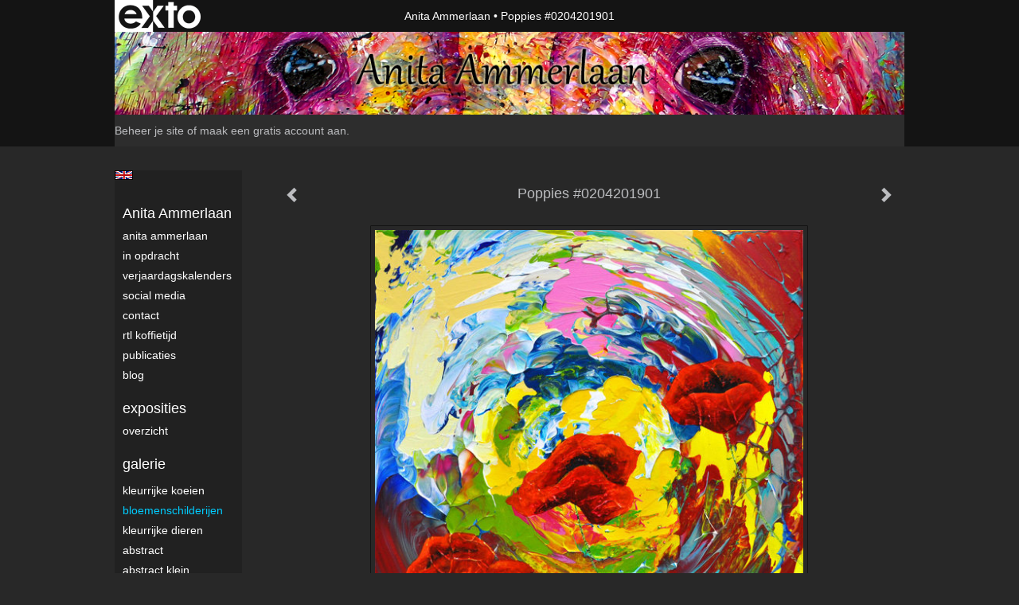

--- FILE ---
content_type: text/html
request_url: https://anitaammerlaan.com/kunstwerk/286178970_next.html
body_size: 8527
content:
<!DOCTYPE html>
<html lang="nl">
	<head>
        		<meta charset="utf-8">
<!-- 		<meta http-equiv="X-UA-Compatible" content="IE=edge"> -->
		<meta name="viewport" content="width=device-width, initial-scale=1">
		<meta name="description" content="30x30x4 cm.&nbsp;VERKOCHT.&nbsp;
"/>

		<meta property="og:description" content="30x30x4 cm.&nbsp;VERKOCHT.&nbsp;
"/>
		<meta property="og:title" content="Poppies #0204201901"/>
		<meta property="og:url" content="https://anitaammerlaan.com/kunstwerk/286178970_next.html"/>
		<meta property="og:type" content="website" />


        <script type="text/javascript" src="https://da585e4b0722.eu-west-1.sdk.awswaf.com/da585e4b0722/bd489623ccdd/challenge.js" defer></script>

        <style>
			.force-upcase {
				text-transform: none !important;
			}
		</style>
		<!-- The above 3 meta tags *must* come first in the head; any other head content must come *after* these tags -->
		<title>Anita Ammerlaan - Poppies #0204201901</title>

		<!-- jQuery (necessary for Bootstrap's JavaScript plugins) -->
		<script src="//ajax.googleapis.com/ajax/libs/jquery/1.11.2/jquery.min.js"></script>

		<link rel="stylesheet" type="text/css" href="//dqr09d53641yh.cloudfront.net/css/31080-1769382337.css" />
		<!-- <link rel="stylesheet/less" type="text/css" href="assets/exto.themes.less" /> -->
		<!-- HTML5 shim and Respond.js for IE8 support of HTML5 elements and media queries -->
		<!-- WARNING: Respond.js doesn't work if you view the page via file:// -->
		<!--[if lt IE 9]>
			<script src="https://oss.maxcdn.com/html5shiv/3.7.2/html5shiv.min.js"></script>
			<script src="https://oss.maxcdn.com/respond/1.4.2/respond.min.js"></script>
		<![endif]-->
		<script src="//www.google.com/recaptcha/api.js"></script>
				        
        
        
		<meta property="fb:app_id" content="200441346661022" />

        			<meta property="og:image" content="https://d2w1s6o7rqhcfl.cloudfront.net/31080-o-286178971.jpg"/>
			<meta property="og:image:alt" content="30x30x4 cm.&nbsp;VERKOCHT.&nbsp;
"/>
                        
		<style>
			.index-image {
				float: right;
				padding: 20px 0px 20px 20px;
			}
			.ck-content img {
				 display: inline;
			 }
			img {
				image-orientation: from-image;
			}
		</style>
		
		<script type="text/javascript">

			var _gaq = _gaq || [];
			_gaq.push(['_setAccount', 'UA-54784-13']);
            _gaq.push(['_gat._anonymizeIp']);
            _gaq.push(['_trackPageview']);

            
			(function() {
				var ga = document.createElement('script'); ga.type = 'text/javascript'; ga.async = true;
				ga.src = ('https:' == document.location.protocol ? 'https://ssl' : 'http://www') + '.google-analytics.com/ga.js';
				var s = document.getElementsByTagName('script')[0]; s.parentNode.insertBefore(ga, s);
			})();
		</script>

		

	</head>
	<body class="layout--zoom layout--banner -mobile  layout--nav-caps layout--boxed layout--vertical theme--modern" >

		<div class="page">

			<header class="header" role="banner">
				<div class="header-title">
                    						<a href="http://www.exto.nl" class="header-logo ir ">exto | kunst, kunstenaars, galeries en exposities</a>
                                        						<h1 class="header-artist force-upcase"><a href="/">Anita Ammerlaan</a></h1>
						<h2 class="header-id force-upcase">Poppies #0204201901</h2>
                    				</div>
                					<img draggable="false" class="header-banner" src="//d2w1s6o7rqhcfl.cloudfront.net/31080-header-1419743430.jpg" alt="Anita Ammerlaan"/>
                				<p class="header-authentication">
                                                                        <span class="member_banner">
                                        <a target="_top" href="https://www.exto.nl/login.html">Beheer je site</a> of <a target="_top" href="https://www.exto.nl/help/meer_informatie.html">maak een gratis account aan</a>.
                                    </span>
                                            				</p>
			</header>
	  	
			<nav class="navigation navbar navbar-fixed-top">
				<div class="container-fluid">
					<!-- Brand and toggle get grouped for better mobile display -->
					<div class="navbar-header">
						<button type="button" class="navbar-toggle collapsed" data-toggle="collapse" data-target="#bs-example-navbar-collapse-1">
							<span class="sr-only">Toggle navigation</span>
							<span class="icon-bar"></span>
							<span class="icon-bar"></span>
							<span class="icon-bar"></span>
						</button>
						<a class="navbar-brand" href="/">Anita Ammerlaan - Poppies #0204201901</a>
					</div>
			
					<div class="collapse navbar-collapse" id="bs-example-navbar-collapse-1">

						<!-- Horizontal menu -->
						<ul class="nav navbar-nav">

<li class="dropdown">
<a href="/" class="dropdown-toggle" data-toggle="dropdown" role="button" aria-expanded="false">Anita Ammerlaan <span class="caret"></span></a>

<ul class="dropdown-menu dropdown-menu--mega" role="menu">
<li>
<a href="/index/14801230_Anita+Ammerlaan.html">
Anita Ammerlaan
</a>
</li>
<li>
<a href="/index/20665629_In+opdracht.html">
In opdracht
</a>
</li>
<li>
<a href="/index/20607101_VerjaardagsKalenders.html">
VerjaardagsKalenders
</a>
</li>
<li>
<a href="/index/20620631_Social+media.html">
Social media
</a>
</li>
<li>
<a href="/index/187401329_Contact.html">
Contact
</a>
</li>
<li>
<a href="/index/14933385_RTL+Koffietijd.html">
RTL Koffietijd
</a>
</li>
<li>
<a href="/publicaties.html">
publicaties
</a>
</li>
<li>
<a href="/blog.html">
blog
</a>
</li>
</ul>
</li>
<li class="dropdown">
<a href="/exposities.html" class="dropdown-toggle" data-toggle="dropdown" role="button" aria-expanded="false">Exposities <span class="caret"></span></a>

<ul class="dropdown-menu" role="menu">
<li>
<a href="/exposities.html">
overzicht
</a>
</li>
</ul>
</li>
<li class="dropdown">
<a href="/kunstwerken.html" class="dropdown-toggle" data-toggle="dropdown" role="button" aria-expanded="false">Galerie <span class="caret"></span></a>

<ul class="dropdown-menu dropdown-menu--mega" role="menu">
<li>
<a href="/kunstwerken.html">
overzicht
</a>
</li>
<li>
<a href="/kunstwerken/20598542_Kleurrijke+Koeien.html">
Kleurrijke Koeien
</a>
</li>
<li class="active">
<a href="/kunstwerken/20598858_Bloemenschilderijen.html">
Bloemenschilderijen
</a>
</li>
<li>
<a href="/kunstwerken/20602789_Kleurrijke+dieren.html">
Kleurrijke dieren
</a>
</li>
<li>
<a href="/kunstwerken/20602923_Abstract.html">
Abstract
</a>
</li>
<li>
<a href="/kunstwerken/229605807_Abstract+klein.html">
Abstract klein
</a>
</li>
<li>
<a href="/kunstwerken/95923950_Made+in+Portugal.html">
Made in Portugal
</a>
</li>
<li>
<a href="/kunstwerken/141086751_Prijswinnend.html">
Prijswinnend
</a>
</li>
<li>
<a href="/kunstwerken/20603474_Dieren.html">
Dieren
</a>
</li>
<li>
<a href="/kunstwerken/266732731_Opdrachten.html">
Opdrachten
</a>
</li>
<li>
<a href="/kunstwerken/220840397_Toegepaste+Kunst.html">
Toegepaste Kunst
</a>
</li>
<li>
<a href="/kunstwerken/14801251_Koeien%28tot+2011%29.html">
Koeien(tot 2011)
</a>
</li>
<li>
<a href="/kunstwerken/287313406_Kunst-Mokken.html">
Kunst-Mokken
</a>
</li>
</ul>
</li>
<li class="dropdown">
<a href="/links.html" class="dropdown-toggle" data-toggle="dropdown" role="button" aria-expanded="false">Links <span class="caret"></span></a>

<ul class="dropdown-menu" role="menu">
<li>
<a href="/links.html">
interessante links
</a>
</li>
</ul>
</li>
<li class="dropdown">
<a href="/reageer/site/0.html" class="dropdown-toggle" data-toggle="dropdown" role="button" aria-expanded="false">Contact <span class="caret"></span></a>

<ul class="dropdown-menu" role="menu">
<li>
<a href="/nieuwsbrief.html">
nieuwsbrief
</a>
</li>
<li>
<a href="/reageer/site/0.html">
reageer
</a>
</li>
<li>
<a href="/gast.html">
gastenboek
</a>
</li>
<li>
<a href="/privacy.html">
privacyverklaring
</a>
</li>
</ul>
</li></ul>						
						
						<p class="navigation-authentication">
                            
                                                                    <span class="member_banner">
                                        <a target="_top" href="https://www.exto.nl/login.html">Beheer je site</a> of <a target="_top" href="https://www.exto.nl/help/meer_informatie.html">maak een gratis account aan</a>.
                                    </span>
                                                        						</p>
					</div><!-- /.navbar-collapse -->

                    			    
					    <p class="languages">
                            								<a href="http://anitaammerlaan.exto.org" class="ir english">English</a>
                                                        						</p>
                    				</div><!-- /.container-fluid -->
			</nav>
	  	
			<div class="content" role="main">

                					<img draggable="false" class="content-banner" src="//d2w1s6o7rqhcfl.cloudfront.net/31080-header-1419743430.jpg" alt=""/>
                			
				<!-- START ARTWORK -->		  	
<section class="section" id="section-artwork-landscape">
	<div class="artwork">
		<header class="artwork-heading">
			<h2>Poppies #0204201901</h2>
		</header>

        
			<!-- Zoomoptie gebruiken -->
			<img draggable="false" class="artwork-image artwork-image--zoom" src="//d2w1s6o7rqhcfl.cloudfront.net/31080-o-286178971.jpg" alt="Poppies #0204201901" />

			<script>
				$( document ).ready(function() {
					var $artwork = $('.artwork-image--zoom');
					var pswp = $('.pswp')[0];

					var items = [
						{
							src: '//d2w1s6o7rqhcfl.cloudfront.net/31080-orig-286178971.jpg',
							w: 1200,
							h: 1198,
							title: 'Poppies #0204201901'
						},


						
							
								{
									src: '//d2w1s6o7rqhcfl.cloudfront.net/31080-orig-358512569.jpg',
									w: 1000,
									h: 997,
									title: 'Bloomed blues#1'
								},

							
						
							
								{
									src: '//d2w1s6o7rqhcfl.cloudfront.net/31080-orig-358512754.jpg',
									w: 884,
									h: 881,
									title: 'Bloomed Blues #2'
								},

							
						
							
								{
									src: '//d2w1s6o7rqhcfl.cloudfront.net/31080-orig-358512942.jpg',
									w: 1000,
									h: 995,
									title: 'Bloomed Blues#3'
								},

							
						
							
								{
									src: '//d2w1s6o7rqhcfl.cloudfront.net/31080-orig-358513371.jpg',
									w: 1000,
									h: 993,
									title: 'Bright Pink Tulips'
								},

							
						
							
								{
									src: '//d2w1s6o7rqhcfl.cloudfront.net/31080-orig-358515363.jpg',
									w: 1000,
									h: 987,
									title: 'Poppie-Field #1'
								},

							
						
							
								{
									src: '//d2w1s6o7rqhcfl.cloudfront.net/31080-orig-358515391.jpg',
									w: 1100,
									h: 1084,
									title: 'Still got the blues'
								},

							
						
							
								{
									src: '//d2w1s6o7rqhcfl.cloudfront.net/31080-orig-348506177.jpg',
									w: 1662,
									h: 1603,
									title: 'Be different'
								},

							
						
							
								{
									src: '//d2w1s6o7rqhcfl.cloudfront.net/31080-orig-348506534.jpg',
									w: 1981,
									h: 2397,
									title: 'Flower-Hill'
								},

							
						
							
								{
									src: '//d2w1s6o7rqhcfl.cloudfront.net/31080-orig-347863499.jpg',
									w: 1000,
									h: 993,
									title: 'Fourteen Blues'
								},

							
						
							
								{
									src: '//d2w1s6o7rqhcfl.cloudfront.net/31080-orig-348506668.jpg',
									w: 2616,
									h: 2586,
									title: 'Purple Poppies #29022020'
								},

							
						
							
								{
									src: '//d2w1s6o7rqhcfl.cloudfront.net/31080-orig-340566493.jpg',
									w: 950,
									h: 912,
									title: 'Poppies#16072020.01'
								},

							
						
							
								{
									src: '//d2w1s6o7rqhcfl.cloudfront.net/31080-orig-339578044.jpg',
									w: 1000,
									h: 979,
									title: '7 orange yellow tulips'
								},

							
						
							
								{
									src: '//d2w1s6o7rqhcfl.cloudfront.net/31080-orig-340566479.jpg',
									w: 950,
									h: 926,
									title: 'Poppies#17072020.01'
								},

							
						
							
								{
									src: '//d2w1s6o7rqhcfl.cloudfront.net/31080-orig-339571920.jpg',
									w: 850,
									h: 848,
									title: 'Colors of violet in the year of the Twins'
								},

							
						
							
								{
									src: '//d2w1s6o7rqhcfl.cloudfront.net/31080-orig-339827370.jpg',
									w: 850,
									h: 847,
									title: 'Poppies#02072020.04'
								},

							
						
							
								{
									src: '//d2w1s6o7rqhcfl.cloudfront.net/31080-orig-339827363.jpg',
									w: 850,
									h: 838,
									title: 'Poppies#02072020.02'
								},

							
						
							
								{
									src: '//d2w1s6o7rqhcfl.cloudfront.net/31080-orig-339827367.jpg',
									w: 850,
									h: 848,
									title: 'Poppies#02072020.03'
								},

							
						
							
								{
									src: '//d2w1s6o7rqhcfl.cloudfront.net/31080-orig-330557129.jpg',
									w: 1100,
									h: 1072,
									title: 'Blue Tulips 27012020'
								},

							
						
							
								{
									src: '//d2w1s6o7rqhcfl.cloudfront.net/31080-orig-339827333.jpg',
									w: 850,
									h: 848,
									title: 'Poppies#02072020.1'
								},

							
						
							
								{
									src: '//d2w1s6o7rqhcfl.cloudfront.net/31080-orig-330557754.jpg',
									w: 1100,
									h: 1092,
									title: 'Red Tulips 11022020'
								},

							
						
							
								{
									src: '//d2w1s6o7rqhcfl.cloudfront.net/31080-orig-340044792.jpg',
									w: 800,
									h: 754,
									title: 'Poppies#22032020'
								},

							
						
							
								{
									src: '//d2w1s6o7rqhcfl.cloudfront.net/31080-orig-292774232.jpg',
									w: 1200,
									h: 405,
									title: 'Poppy Field Forever'
								},

							
						
							
								{
									src: '//d2w1s6o7rqhcfl.cloudfront.net/31080-orig-339574147.jpg',
									w: 850,
									h: 850,
									title: 'Poppies #27062020'
								},

							
						
							
								{
									src: '//d2w1s6o7rqhcfl.cloudfront.net/31080-orig-339573788.jpg',
									w: 850,
									h: 853,
									title: 'Poppies #29062020'
								},

							
						
							
								{
									src: '//d2w1s6o7rqhcfl.cloudfront.net/31080-orig-339571996.jpg',
									w: 850,
									h: 843,
									title: 'Poppies field'
								},

							
						
							
								{
									src: '//d2w1s6o7rqhcfl.cloudfront.net/31080-orig-339572531.jpg',
									w: 850,
									h: 855,
									title: 'Poppies#07032020'
								},

							
						
							
								{
									src: '//d2w1s6o7rqhcfl.cloudfront.net/31080-orig-339571899.jpg',
									w: 2424,
									h: 2430,
									title: 'Purple poppies#22022020'
								},

							
						
							
								{
									src: '//d2w1s6o7rqhcfl.cloudfront.net/31080-orig-338955731.jpg',
									w: 1200,
									h: 1197,
									title: 'Poppies#19052020.01'
								},

							
						
							
								{
									src: '//d2w1s6o7rqhcfl.cloudfront.net/31080-orig-330557312.jpg',
									w: 1100,
									h: 1049,
									title: 'Poppies #30012020'
								},

							
						
							
								{
									src: '//d2w1s6o7rqhcfl.cloudfront.net/31080-orig-287650472.jpg',
									w: 1000,
									h: 982,
									title: 'Blue Dutchies'
								},

							
						
							
						
							
								{
									src: '//d2w1s6o7rqhcfl.cloudfront.net/31080-orig-286178973.jpg',
									w: 1200,
									h: 1200,
									title: 'Poppies #0204201902'
								},

							
						
							
								{
									src: '//d2w1s6o7rqhcfl.cloudfront.net/31080-orig-287265001.jpg',
									w: 950,
									h: 950,
									title: 'Poppies #10042019'
								},

							
						
							
								{
									src: '//d2w1s6o7rqhcfl.cloudfront.net/31080-orig-285210527.jpg',
									w: 1100,
									h: 1100,
									title: 'Poppies 26012019'
								},

							
						
							
								{
									src: '//d2w1s6o7rqhcfl.cloudfront.net/31080-orig-287650491.jpg',
									w: 1000,
									h: 995,
									title: 'Red Delight'
								},

							
						
							
								{
									src: '//d2w1s6o7rqhcfl.cloudfront.net/31080-orig-286178879.jpg',
									w: 1200,
									h: 1198,
									title: 'Tulips #0204201901'
								},

							
						
							
								{
									src: '//d2w1s6o7rqhcfl.cloudfront.net/31080-orig-285210436.jpg',
									w: 879,
									h: 867,
									title: 'Poppies 25012019'
								},

							
						
							
								{
									src: '//d2w1s6o7rqhcfl.cloudfront.net/31080-orig-277351128.jpg',
									w: 1000,
									h: 991,
									title: 'Poppies #5'
								},

							
						
							
								{
									src: '//d2w1s6o7rqhcfl.cloudfront.net/31080-orig-276323864.jpg',
									w: 1200,
									h: 1182,
									title: 'Pink Tulips'
								},

							
						
							
								{
									src: '//d2w1s6o7rqhcfl.cloudfront.net/31080-orig-277198878.jpg',
									w: 1000,
									h: 1009,
									title: '6 Blue Tulips'
								},

							
						
							
								{
									src: '//d2w1s6o7rqhcfl.cloudfront.net/31080-orig-276323911.jpg',
									w: 1200,
									h: 1208,
									title: '4 Poppies'
								},

							
						
							
								{
									src: '//d2w1s6o7rqhcfl.cloudfront.net/31080-orig-276324006.jpg',
									w: 1200,
									h: 1189,
									title: '5 Poppies'
								},

							
						
							
								{
									src: '//d2w1s6o7rqhcfl.cloudfront.net/31080-orig-277350915.jpg',
									w: 1000,
									h: 989,
									title: '7 Blues'
								},

							
						
							
								{
									src: '//d2w1s6o7rqhcfl.cloudfront.net/31080-orig-276246293.jpg',
									w: 1000,
									h: 1003,
									title: 'Royal Blues'
								},

							
						
							
								{
									src: '//d2w1s6o7rqhcfl.cloudfront.net/31080-orig-198884737.jpg',
									w: 1067,
									h: 1024,
									title: 'Pink and purple tulips'
								},

							
						
							
								{
									src: '//d2w1s6o7rqhcfl.cloudfront.net/31080-orig-276246303.jpg',
									w: 1000,
									h: 985,
									title: 'Poppies'
								},

							
						
							
								{
									src: '//d2w1s6o7rqhcfl.cloudfront.net/31080-orig-198885305.jpg',
									w: 1035,
									h: 1024,
									title: 'Romance'
								},

							
						
							
								{
									src: '//d2w1s6o7rqhcfl.cloudfront.net/31080-orig-276323889.jpg',
									w: 1200,
									h: 1200,
									title: 'Field of Poppies'
								},

							
						
							
								{
									src: '//d2w1s6o7rqhcfl.cloudfront.net/31080-orig-285210431.jpg',
									w: 1200,
									h: 1193,
									title: 'Poppies 14022019'
								},

							
						
							
								{
									src: '//d2w1s6o7rqhcfl.cloudfront.net/31080-orig-271199054.jpg',
									w: 1100,
									h: 1067,
									title: 'Blue Velvet Tulips'
								},

							
						
							
								{
									src: '//d2w1s6o7rqhcfl.cloudfront.net/31080-orig-285150256.jpg',
									w: 1200,
									h: 1193,
									title: 'Poppies 14022019'
								},

							
						
							
								{
									src: '//d2w1s6o7rqhcfl.cloudfront.net/31080-orig-271198994.jpg',
									w: 1100,
									h: 1048,
									title: 'Red & White Tulips'
								},

							
						
							
						
							
								{
									src: '//d2w1s6o7rqhcfl.cloudfront.net/31080-orig-285210405.jpg',
									w: 1200,
									h: 1191,
									title: 'Poppies 05022019'
								},

							
						
							
								{
									src: '//d2w1s6o7rqhcfl.cloudfront.net/31080-orig-228190744.jpg',
									w: 879,
									h: 700,
									title: 'Tulip-Flight-Overseas'
								},

							
						
							
						
							
								{
									src: '//d2w1s6o7rqhcfl.cloudfront.net/31080-orig-183881792.jpg',
									w: 1040,
									h: 1024,
									title: 'Red Tulips'
								},

							
						
							
								{
									src: '//d2w1s6o7rqhcfl.cloudfront.net/31080-orig-198882134.jpg',
									w: 1037,
									h: 1024,
									title: 'Family'
								},

							
						
							
								{
									src: '//d2w1s6o7rqhcfl.cloudfront.net/31080-orig-183883309.jpg',
									w: 1017,
									h: 1024,
									title: 'Tulip 25042015.01'
								},

							
						
							
								{
									src: '//d2w1s6o7rqhcfl.cloudfront.net/31080-orig-183882793.jpg',
									w: 1068,
									h: 1024,
									title: 'Tulips 19022015'
								},

							
						
							
								{
									src: '//d2w1s6o7rqhcfl.cloudfront.net/31080-orig-183883087.jpg',
									w: 1061,
									h: 1024,
									title: 'Twins-Tulip'
								},

							
						
							
								{
									src: '//d2w1s6o7rqhcfl.cloudfront.net/31080-orig-20598999.jpg',
									w: 800,
									h: 803,
									title: 'Lightscape-Tulip # 028'
								},

							
						
							
								{
									src: '//d2w1s6o7rqhcfl.cloudfront.net/31080-orig-20598911.jpg',
									w: 800,
									h: 803,
									title: 'Lightscape-Tulip # 019'
								},

							
						
							
								{
									src: '//d2w1s6o7rqhcfl.cloudfront.net/31080-orig-20598891.jpg',
									w: 800,
									h: 802,
									title: 'Lightscape-Tulip #024'
								},

							
						
							
								{
									src: '//d2w1s6o7rqhcfl.cloudfront.net/31080-orig-27629752.jpg',
									w: 900,
									h: 879,
									title: 'Tulips'
								},

							
						
							
								{
									src: '//d2w1s6o7rqhcfl.cloudfront.net/31080-orig-20599016.jpg',
									w: 800,
									h: 784,
									title: 'Lightscape-Tulip # 033'
								},

							
						
							
								{
									src: '//d2w1s6o7rqhcfl.cloudfront.net/31080-orig-20695343.jpg',
									w: 900,
									h: 899,
									title: 'Tulip-Field'
								},

							
						
							
								{
									src: '//d2w1s6o7rqhcfl.cloudfront.net/31080-orig-20599064.jpg',
									w: 800,
									h: 800,
									title: 'Lightscape-Tulip # 066'
								},

							
						
							
								{
									src: '//d2w1s6o7rqhcfl.cloudfront.net/31080-orig-20598946.jpg',
									w: 800,
									h: 798,
									title: 'Lightscape-Tulip # 025'
								},

							
						
							
								{
									src: '//d2w1s6o7rqhcfl.cloudfront.net/31080-orig-20599106.jpg',
									w: 800,
									h: 776,
									title: 'Lightscape-Tulip # 075'
								},

							
						
							
								{
									src: '//d2w1s6o7rqhcfl.cloudfront.net/31080-orig-20599165.jpg',
									w: 800,
									h: 795,
									title: 'Lightscape-Tulip # 097'
								},

							
						
					];

					$artwork.on( "click", function() {
						event.preventDefault();

						var options = {
							index: 0,
							bgOpacity: 0.7,
							showHideOpacity: true,
							shareEl: false
						};

						var lightBox = new PhotoSwipe(pswp, PhotoSwipeUI_Default, items, options);
						lightBox.init();
					});
				});
			</script>

        		
		<p class="artwork-description">

            <style>
                .video-container iframe, .video-container object, .video-container embed {
                    width: calc(100vw - 30px);
                    height: calc((100vw - 30px) * .5625);
                    max-width: 560px;
                    max-height: calc(560px * .5625);
                }
            </style>

            				<span>
					30 x 30 x 4 cm, © 2019,
					verkocht<br/>Tweedimensionaal | Schilderkunst | Olieverf | Op doek<br/>
				</span>
                        
		</p>

        
        			<a href="/kunstwerk/286178972_next.html" class="artwork-option artwork-next" data-toggle="tooltip" data-placement="top" title="Volgende">
				<span class="glyphicon glyphicon-chevron-right" aria-hidden="true"></span>
			</a>
        
        			<a href="/kunstwerk/287650471_prev.html" class="artwork-option artwork-previous" data-toggle="tooltip" data-placement="top" title="Vorige">
				<span class="glyphicon glyphicon-chevron-left" aria-hidden="true"></span>
			</a>
        
		<a href="/reageer/object/286178970.html" class="artwork-option artwork-reply" data-toggle="tooltip" data-placement="top" title="Reageren">
			<span class="glyphicon glyphicon-comment" aria-hidden="true"></span>
		</a>

        
		

				
	</div>
	
	<div class="artwork-description-extra">
		<p>30x30x4 cm.&nbsp;<span style="color:#ffff00;">VERKOCHT.&nbsp;</span></p>
	</div>

    </section>


<script>

    function getCookie(name) {
        const nameEQ = name + "=";
        const ca = document.cookie.split(';');
        for(let i = 0; i < ca.length; i++) {
            let c = ca[i];
            while (c.charAt(0) === ' ') c = c.substring(1, c.length);
            if (c.indexOf(nameEQ) === 0) return c.substring(nameEQ.length, c.length);
        }
        return null;
    }

	$(function() {
		$('.gallery-nav').flickity({
			// options
			cellAlign: 'center',
			contain: true,
			pageDots: false,
			imagesLoaded: true,
			wrapAround: false,
			initialIndex: 30,
			lazyLoad: true
		});

        // Hier de call naar de tracker
        const trackerCookieValue = getCookie('__extotrk');
        
        // **Controleer of de cookie is gezet en een waarde heeft**
        if (trackerCookieValue) {
            // De cookie is gezet en heeft een waarde (wat true evalueert in JS)
            const objectId = '286178970';
            const url = `/track/object/${objectId}`;

            // Voer de GET request uit
            $.get(url)
                .done(function() {
                    // Optioneel: Log de succesvolle call
                    // console.log("Tracker call succesvol naar: " + url);
                })
                .fail(function(jqXHR, textStatus, errorThrown) {
                    // Optioneel: Log de fout
                    // console.error("Fout bij tracker call naar " + url + ": " + textStatus, errorThrown);
                });
        }
    });

</script>


<div class="pswp" tabindex="-1" role="dialog" aria-hidden="true">

	<div class="pswp__bg"></div>

	<div class="pswp__scroll-wrap">

		<div class="pswp__container">
			<div class="pswp__item"></div>
			<div class="pswp__item"></div>
			<div class="pswp__item"></div>
		</div>

		<div class="pswp__ui pswp__ui--hidden">

			<div class="pswp__top-bar">

				<div class="pswp__counter"></div>

				<button class="pswp__button pswp__button--close" title="Close (Esc)"></button>

				<!--<button class="pswp__button pswp__button--share" title="Share"></button>-->

				<button class="pswp__button pswp__button--fs" title="Toggle fullscreen"></button>

				<button class="pswp__button pswp__button--zoom" title="Zoom in/out"></button>

				<div class="pswp__preloader">
					<div class="pswp__preloader__icn">
						<div class="pswp__preloader__cut">
							<div class="pswp__preloader__donut"></div>
						</div>
					</div>
				</div>
			</div>

			<div class="pswp__share-modal pswp__share-modal--hidden pswp__single-tap">
				<div class="pswp__share-tooltip"></div>
			</div>

			<button class="pswp__button pswp__button--arrow--left" title="Previous (arrow left)">
			</button>

			<button class="pswp__button pswp__button--arrow--right" title="Next (arrow right)">
			</button>

			<div class="pswp__caption">
				<div class="pswp__caption__center"></div>
			</div>

		</div>

	</div>

</div>

<!-- END artwork -->
	
			
				<!-- Vertical menu -->
				
				<aside class="aside">

					<header class="aside-header">
						<h2 class="aside-header-artist">
							<a href="/">Anita Ammerlaan</a>
						</h2>
					</header>

                    			    
					    <p class="languages">
                            								<a href="http://anitaammerlaan.exto.org" class="ir english">English</a>
                                                        						</p>
                    
					<ul class="aside-menu">
    <li>
        <a title="Anita Ammerlaan" class="force-upcase" href="/">Anita Ammerlaan</a>
        <ul>
            <li>
                <a title="Anita Ammerlaan" href="/index/14801230_Anita+Ammerlaan.html">Anita Ammerlaan</a>
            </li>
            <li>
                <a title="In opdracht" href="/index/20665629_In+opdracht.html">In opdracht</a>
            </li>
            <li>
                <a title="VerjaardagsKalenders" href="/index/20607101_VerjaardagsKalenders.html">VerjaardagsKalenders</a>
            </li>
            <li>
                <a title="Social media" href="/index/20620631_Social+media.html">Social media</a>
            </li>
            <li>
                <a title="Contact" href="/index/187401329_Contact.html">Contact</a>
            </li>
            <li>
                <a title="RTL Koffietijd" href="/index/14933385_RTL+Koffietijd.html">RTL Koffietijd</a>
            </li>
            <li>
                <a title="publicaties" href="/publicaties.html">publicaties</a>
            </li>
            <li>
                <a title="blog" href="/blog.html">blog</a>
            </li>
        </ul>
    </li>
    <li>
        <a title="Exposities" href="/exposities.html">Exposities</a>
        <ul>
            <li>
                <a title="overzicht" href="/exposities.html">overzicht</a>
            </li>
        </ul>
    </li>
    <li class="active">
        <a title="Galerie" href="/kunstwerken.html">Galerie</a>
        <ul>
            <li>
                <a id="menu-gallery-overview" title="overzicht" href="/kunstwerken.html">overzicht</a>
            </li>
            <li>
                <a title="Kleurrijke Koeien" href="/kunstwerken/20598542_Kleurrijke+Koeien.html">Kleurrijke Koeien</a>
            </li>
            <li class="active">
                <a title="Bloemenschilderijen" href="/kunstwerken/20598858_Bloemenschilderijen.html">Bloemenschilderijen</a>
            </li>
            <li>
                <a title="Kleurrijke dieren" href="/kunstwerken/20602789_Kleurrijke+dieren.html">Kleurrijke dieren</a>
            </li>
            <li>
                <a title="Abstract" href="/kunstwerken/20602923_Abstract.html">Abstract</a>
            </li>
            <li>
                <a title="Abstract klein" href="/kunstwerken/229605807_Abstract+klein.html">Abstract klein</a>
            </li>
            <li>
                <a title="Made in Portugal" href="/kunstwerken/95923950_Made+in+Portugal.html">Made in Portugal</a>
            </li>
            <li>
                <a title="Prijswinnend" href="/kunstwerken/141086751_Prijswinnend.html">Prijswinnend</a>
            </li>
            <li>
                <a title="Dieren" href="/kunstwerken/20603474_Dieren.html">Dieren</a>
            </li>
            <li>
                <a title="Opdrachten" href="/kunstwerken/266732731_Opdrachten.html">Opdrachten</a>
            </li>
            <li>
                <a title="Toegepaste Kunst" href="/kunstwerken/220840397_Toegepaste+Kunst.html">Toegepaste Kunst</a>
            </li>
            <li>
                <a title="Koeien(tot 2011)" href="/kunstwerken/14801251_Koeien%28tot+2011%29.html">Koeien(tot 2011)</a>
            </li>
            <li>
                <a title="Kunst-Mokken" href="/kunstwerken/287313406_Kunst-Mokken.html">Kunst-Mokken</a>
            </li>
        </ul>
    </li>
    <li>
        <a title="Links" href="/links.html">Links</a>
        <ul>
            <li>
                <a title="interessante links" href="/links.html">interessante links</a>
            </li>
        </ul>
    </li>
    <li>
        <a title="Contact" href="/reageer/site/0.html">Contact</a>
        <ul>
            <li>
                <a title="nieuwsbrief" href="/nieuwsbrief.html">nieuwsbrief</a>
            </li>
            <li>
                <a title="reageer" href="/reageer/site/0.html">reageer</a>
            </li>
            <li>
                <a title="gastenboek" href="/gast.html">gastenboek</a>
            </li>
            <li>
                <a title="privacyverklaring" href="/privacy.html">privacyverklaring</a>
            </li>
        </ul>
    </li>
</ul>
				</aside>
			
			</div>
		
			<footer class="footer">
                
					<script type="text/javascript" src="https://cdn.jsdelivr.net/npm/cookie-bar/cookiebar-latest.min.js?"></script>

                

                					Deze site is onderdeel van <a href="http://www.exto.nl">www.exto.nl</a>. Het copyright op alle getoonde werken berust bij de desbetreffende kunstenaars. De afbeeldingen van de werken mogen niet gebruikt worden zonder schriftelijke toestemming.                
            </footer>

			
				<div class="signature">
					<a class="signature-link" href="https://www.exto.nl" target="_blank">
						<svg xmlns="http://www.w3.org/2000/svg" viewBox="0 0 280.5 104.3"><style type="text/css">  
	.st0{fill:#71AA43;}
</style><path class="st0" d="M111.9 0c0 12.8 0 25.6 0 38.4 4.2-5.8 8.4-11.6 12.6-17.4 0.5-0.7 0.9-1.4 1.5-2 0.2-0.3 0.5-0.2 0.8-0.2 6.7 0 13.4 0 20.2 0 -4.1 5.7-8.3 11.4-12.4 17.1 -4.1 5.6-8.2 11.2-12.2 16.9 1.2 1.8 2.5 3.5 3.8 5.3 7.2 9.9 14.4 19.8 21.5 29.7 0.8 1.2 1.7 2.3 2.5 3.5 -6.7 0-13.4 0-20.2 0 -0.4 0-0.9 0-1.1-0.4 -4.8-6.5-9.6-13.1-14.4-19.6 -0.8-1.1-1.5-2.3-2.5-3.3 0 12.1 0 24.2 0 36.3H280.9V0H111.9zM190.4 34.4c-3.6 0.1-7.3 0-10.9 0.1 0 17.5 0 35 0 52.5 0 1.4 0.1 2.9-0.1 4.3 -6 0-11.9 0-17.9 0 -0.1-0.6-0.1-1.2-0.1-1.9 0-18.3 0-36.6 0-55 -2.3 0-4.6 0-6.9 0 -0.8 0-1.6 0.1-2.4-0.1 0-5.2 0-10.4 0-15.5 3.1-0.1 6.2 0.1 9.3-0.1 0-4 0-8 0-12 2.6-0.1 5.3 0 7.9-0.1 3.3 0 6.7-0.1 10 0.1 0.1 4 0 8 0 12.1 3.6 0.2 7.3 0 10.9 0.1C190.4 24 190.4 29.2 190.4 34.4zM265.8 66.1c-1.2 3.9-2.9 7.6-5.3 10.9 -1.7 2.3-3.5 4.5-5.6 6.4 -2 1.8-4.2 3.4-6.5 4.7 -3.3 1.8-6.9 3.2-10.6 4.1 -7.8 1.7-16.1 1.2-23.5-1.9 -2.9-1.2-5.6-2.8-8-4.8 -2.3-1.8-4.4-3.9-6.3-6.1 -3.5-4.2-6.1-9.1-7.5-14.4 -0.4-1.8-0.8-3.6-1-5.5 -0.2-1.8-0.2-3.5-0.2-5.3 0-7 2-14.1 5.9-20 3.6-5.4 8.6-9.9 14.4-13 4.4-2.3 9.3-3.8 14.3-4.1 4.1-0.3 8.3 0 12.3 1 6.4 1.6 12.5 4.8 17.3 9.3 4.7 4.4 8.2 10 10.1 16.1C267.9 50.8 267.9 58.7 265.8 66.1z"/><path class="st0" d="M76.5 19.1c4.3-0.1 8.5 0 12.8 0 2.8 0 5.6 0 8.4 0 4.1 5.6 8.2 11.3 12.3 16.9 0.6 0.9 1.5 1.7 1.8 2.8 0 9.2 0 18.5 0 27.7 0 0.6 0.1 1.2-0.3 1.7 -4.1 5.7-8.2 11.5-12.4 17.3 -1.5 2-2.9 4.1-4.4 6.1 -6.9 0-13.7 0-20.6 0 8.2-11.4 16.4-22.8 24.7-34.2 0.9-1.3 1.9-2.6 2.8-3.9 -7.8-10.7-15.7-21.4-23.5-32.2C77.5 20.5 76.9 19.8 76.5 19.1L76.5 19.1z"/><path class="st0" d="M74.1 42.9c-2.3-7.4-6.9-14.1-13.1-18.7 -3.9-2.9-8.4-4.8-13.1-5.8 -3.3-0.7-6.7-1.1-10.1-1.1 -6.1-0.2-12.3 1.2-17.8 3.9 -5 2.5-9.2 6.4-12.5 10.8 -2.8 3.8-4.9 8.1-6.1 12.6 -1.9 7.5-1.9 15.6 0.4 23.1 1.8 5.9 5.2 11.2 9.6 15.5 4.7 4.6 10.6 7.7 17 9.2 6.4 1.4 13.1 1.4 19.6 0.3 3.2-0.6 6.4-1.4 9.3-2.9 3.2-1.6 6.2-3.6 8.9-6 1.9-1.9 3.8-3.9 5.3-6.1 -0.5-0.3-0.9-0.5-1.4-0.7 -4.5-2.1-9-4.2-13.5-6.3 -0.4-0.3-0.7 0.2-1 0.4 -1.1 1-2.3 1.9-3.6 2.7 -4.9 3.2-10.9 4.2-16.6 3.6 -3.9-0.4-7.8-1.8-10.9-4.4 -3.7-3-5.9-7.6-6.6-12.2 16.9 0 33.9 0 50.8 0 2.5 0 5.1 0.1 7.6 0C76.2 54.6 75.8 48.6 74.1 42.9zM22.3 46.2c-1.3 0-2.6 0.1-3.9 0 0.2-0.6 0.5-1.2 0.8-1.8 1.3-2.4 2.7-4.7 4.6-6.6 1.1-1.1 2.5-2 3.9-2.7 3.3-1.7 7-2.5 10.7-2.4 4.4-0.1 8.8 1.2 12.2 3.9 3.3 2.3 5.9 5.7 7.1 9.6C46 46.2 34.2 46.2 22.3 46.2z"/><path class="st0" d="M226.6 34.3c1.8-0.1 3.6-0.1 5.4 0 3.1 0.4 6 1.4 8.6 3.2 2.6 1.8 4.6 4.2 6.1 6.9 1.7 3.2 2.4 6.8 2.4 10.3 0 3.6-0.6 7.3-2.2 10.5 -1.7 3.4-4.4 6.2-7.6 8.2 -3.1 1.9-6.8 2.7-10.5 2.7 -3-0.1-6.1-0.6-8.9-2.1 -2.7-1.4-5.2-3.4-6.8-6 -2-2.9-3.1-6.3-3.5-9.7 -0.4-3.9-0.2-7.9 1.2-11.6 1-2.7 2.6-5.2 4.7-7.2C218.4 36.6 222.5 34.7 226.6 34.3L226.6 34.3z"/></svg>					</a>
				</div>

					</div>


		<script src="/assets/bootstrap/3.3.7/js/collapse.js"></script>
		<script src="/assets/bootstrap/3.3.7/js/dropdown.js"></script>
		<script src="/assets/bootstrap/3.3.7/js/tooltip.js"></script>
		<script src="/assets/flickity/2.2/flickity.pkgd.min.js?v11"></script>
		<script src="/assets/photoswipe/photoswipe.min.js"></script>
		<script src="/assets/photoswipe/photoswipe-ui-default.min.js"></script>
		<script src="/assets/imagesloaded/imagesloaded.pkgd.min.js"></script>
		<script src="/assets/isotope/isotope.min.js"></script>
		<script src="/assets/js/exto.themes.js?1769463893"></script>


		<script type="text/javascript" src="/assets/js/easyXDM.min.js"></script>
		<script type="text/javascript" src="/assets/js/jquery.cookie.js"></script>
		
		
				<!-- Piwik -->
				<script type="text/javascript">
                    var pkBaseURL = (("https:" == document.location.protocol) ? "https://stats.exto.nl/" : "http://stats.exto.nl/");
                    document.write(unescape("%3Cscript src='" + pkBaseURL + "piwik.js' type='text/javascript'%3E%3C/script%3E"));
				</script>

				<script type="text/javascript">

                    $.ajax(
                        {
                            url: "/index/blockedip",
                            success: function (result) {
                                if(result == 'false')
								{
                                    try {
                                        var piwikTracker = Piwik.getTracker(pkBaseURL + "piwik.php", 50);
                                                                                piwikTracker.setDocumentTitle("Galerie/Werken in Kleurrijke bloemen/Poppies #0204201901");
                                                                                piwikTracker.setDownloadExtensions("pdf");
                                        piwikTracker.trackPageView();
                                        piwikTracker.enableLinkTracking();
                                    } catch( err ) {}

								}
                            }
                        });

				</script>
				<!-- End Piwik Tracking Code -->

		
	</body>
</html>